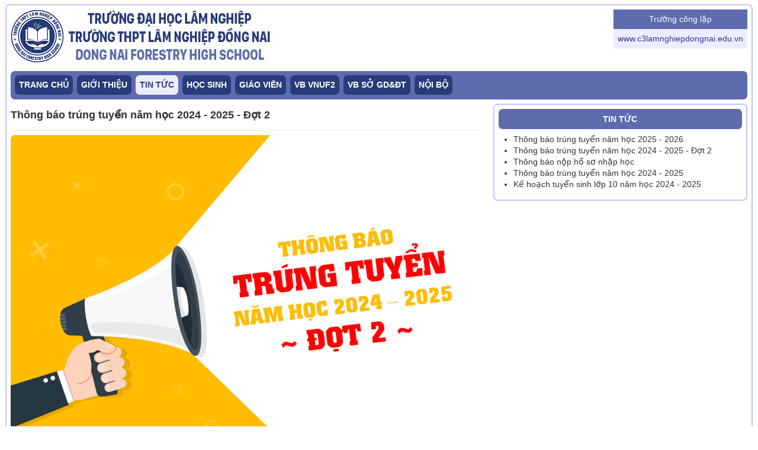

--- FILE ---
content_type: text/html; charset=utf-8
request_url: http://c3lamnghiepdongnai.edu.vn/tin-tuc/hoat-dong-su-kien/126-th%C3%B4ng-b%C3%A1o-tr%C3%BAng-tuy%E1%BB%83n-n%C4%83m-h%E1%BB%8Dc-2024-2025-%C4%91%E1%BB%A3t-2.html
body_size: 12409
content:
<!DOCTYPE html>
<html lang="vi-vn" dir="ltr">
<head>
	<meta name="viewport" content="width=device-width, initial-scale=1.0" />
	<meta charset="utf-8" />
	<base href="http://c3lamnghiepdongnai.edu.vn/tin-tuc/hoat-dong-su-kien/126-th%C3%B4ng-b%C3%A1o-tr%C3%BAng-tuy%E1%BB%83n-n%C4%83m-h%E1%BB%8Dc-2024-2025-%C4%91%E1%BB%A3t-2.html" />
	<meta name="generator" content="Joomla! - Open Source Content Management" />
	<title>Thông báo trúng tuyển năm học 2024 - 2025 - Đợt 2</title>
	<link href="/templates/blue/favicon.ico" rel="shortcut icon" type="image/vnd.microsoft.icon" />
	<link href="/media/system/css/modal.css?20cc480bd8965f557e0f6d3492bf3efe" rel="stylesheet" />
	<link href="/media/com_attachments/css/attachments_hide.css" rel="stylesheet" />
	<link href="/media/com_attachments/css/attachments_list.css" rel="stylesheet" />
	<link href="/templates/blue/css/template.css?20cc480bd8965f557e0f6d3492bf3efe" rel="stylesheet" />
	<link href="/modules/mod_latestnewsplusdate/tmpl/assets/style.min.css" rel="stylesheet" />
	<script type="application/json" class="joomla-script-options new">{"csrf.token":"d1e8817916cbadb779b370ce29b4153e","system.paths":{"root":"","base":""}}</script>
	<script src="/media/system/js/mootools-core.js?20cc480bd8965f557e0f6d3492bf3efe"></script>
	<script src="/media/system/js/core.js?20cc480bd8965f557e0f6d3492bf3efe"></script>
	<script src="/media/system/js/mootools-more.js?20cc480bd8965f557e0f6d3492bf3efe"></script>
	<script src="/media/system/js/modal.js?20cc480bd8965f557e0f6d3492bf3efe"></script>
	<script src="/media/jui/js/jquery.min.js?20cc480bd8965f557e0f6d3492bf3efe"></script>
	<script src="/media/jui/js/jquery-noconflict.js?20cc480bd8965f557e0f6d3492bf3efe"></script>
	<script src="/media/jui/js/jquery-migrate.min.js?20cc480bd8965f557e0f6d3492bf3efe"></script>
	<script src="/media/com_attachments/js/attachments_refresh.js"></script>
	<script src="/media/jui/js/bootstrap.min.js?20cc480bd8965f557e0f6d3492bf3efe"></script>
	<script src="/media/system/js/caption.js?20cc480bd8965f557e0f6d3492bf3efe"></script>
	<script src="/templates/blue/js/template.js?20cc480bd8965f557e0f6d3492bf3efe"></script>
	<!--[if lt IE 9]><script src="/media/jui/js/html5.js?20cc480bd8965f557e0f6d3492bf3efe"></script><![endif]-->
	<script>

		jQuery(function($) {
			SqueezeBox.initialize({});
			initSqueezeBox();
			$(document).on('subform-row-add', initSqueezeBox);

			function initSqueezeBox(event, container)
			{
				SqueezeBox.assign($(container || document).find('a.modal').get(), {
					parse: 'rel'
				});
			}
		});

		window.jModalClose = function () {
			SqueezeBox.close();
		};

		// Add extra modal close functionality for tinyMCE-based editors
		document.onreadystatechange = function () {
			if (document.readyState == 'interactive' && typeof tinyMCE != 'undefined' && tinyMCE)
			{
				if (typeof window.jModalClose_no_tinyMCE === 'undefined')
				{
					window.jModalClose_no_tinyMCE = typeof(jModalClose) == 'function'  ?  jModalClose  :  false;

					jModalClose = function () {
						if (window.jModalClose_no_tinyMCE) window.jModalClose_no_tinyMCE.apply(this, arguments);
						tinyMCE.activeEditor.windowManager.close();
					};
				}

				if (typeof window.SqueezeBoxClose_no_tinyMCE === 'undefined')
				{
					if (typeof(SqueezeBox) == 'undefined')  SqueezeBox = {};
					window.SqueezeBoxClose_no_tinyMCE = typeof(SqueezeBox.close) == 'function'  ?  SqueezeBox.close  :  false;

					SqueezeBox.close = function () {
						if (window.SqueezeBoxClose_no_tinyMCE)  window.SqueezeBoxClose_no_tinyMCE.apply(this, arguments);
						tinyMCE.activeEditor.windowManager.close();
					};
				}
			}
		};
		jQuery(function($){ initTooltips(); $("body").on("subform-row-add", initTooltips); function initTooltips (event, container) { container = container || document;$(container).find(".hasTooltip").tooltip({"html": true,"container": "body"});} });jQuery(window).on('load',  function() {
				new JCaption('img.caption');
			});
	</script>

</head>
<body class="site com_content view-article no-layout no-task itemid-147">
	<!-- Body -->
	<div class="body" id="top">
		<div class="container">
			<!-- Header -->
			<header class="header" role="banner">
				<div class="header-inner clearfix">
					<a class="brand pull-left" href="/">
						<img src="http://c3lamnghiepdongnai.edu.vn/images/logo/logo.png" alt="c3lamnghiepdongnai.edu.vn" />											</a>
					<div class="header-search pull-right">
						

<div class="custom"  >
	<table style="width: 100%; background-color: #eeeeee;" border="0" cellspacing="0" cellpadding="7">
<tbody>
<tr style="background-color: #5e6bae;">
<td style="text-align: center;"><span style="color: #ffffff;">Trường công lập</span></td>
</tr>
<tr style="background-color: #eceeff;">
<td style="text-align: center;"><span style="color: #333399;">www.c3lamnghiepdongnai.edu.vn</span></td>
</tr>
</tbody>
</table></div>

					</div>
				</div>
			</header>
							<nav class="navigation" role="navigation">
					<div class="navbar pull-left">
						<a class="btn btn-navbar collapsed" data-toggle="collapse" data-target=".nav-collapse">
							<span class="element-invisible">Toggle Navigation</span>
							<span class="icon-bar"></span>
							<span class="icon-bar"></span>
							<span class="icon-bar"></span>
						</a>
					</div>
					<div class="nav-collapse">
						<ul class="nav menu nav-pills mod-list">
<li class="item-101 default"><a href="/" >TRANG CHỦ</a></li><li class="item-111 deeper parent"><a href="#" >GIỚI THIỆU</a><ul class="nav-child unstyled small"><li class="item-141"><a href="/gioi-thieu/nha-truong.html" >Nhà trường</a></li><li class="item-142"><a href="/gioi-thieu/chi-bo.html" >Chi bộ</a></li><li class="item-150"><a href="/gioi-thieu/to-ngoai-ngu-tin-hoc.html" >Tổ Tin học - Ngoại Ngữ</a></li><li class="item-151"><a href="/gioi-thieu/to-tu-nhien.html" >Tổ Tự nhiên</a></li><li class="item-152"><a href="/gioi-thieu/to-xa-hoi-the-duc-gdqp-an-ninh.html" >Tổ Xã hội, Thể dục, GDQP - An ninh</a></li><li class="item-165"><a href="/gioi-thieu/to-van-phong.html" >Tổ Văn phòng</a></li></ul></li><li class="item-112 active deeper parent"><a href="#" >TIN TỨC</a><ul class="nav-child unstyled small"><li class="item-146"><a href="/tin-tuc/lich-hop-tuan.html" >Lịch họp tuần</a></li><li class="item-147 current active"><a href="/tin-tuc/hoat-dong-su-kien.html" >Hoạt động - Sự kiện</a></li><li class="item-148"><a href="/tin-tuc/thong-tin-thong-bao.html" >Thông Tin - Thông báo</a></li></ul></li><li class="item-114"><a href="/hoc-sinh.html" >HỌC SINH</a></li><li class="item-166"><a href="/giao-vien.html" >GIÁO VIÊN</a></li><li class="item-149"><a href="https://vnuf2.edu.vn/vanban/login" onclick="window.open(this.href, 'targetWindow', 'toolbar=no,location=no,status=no,menubar=no,scrollbars=yes,resizable=yes,'); return false;">VB VNUF2</a></li><li class="item-193"><a href="/vb-so-gddt.html" >VB SỞ GD&amp;ĐT</a></li><li class="item-164"><a href="/noi-bo.html" >NỘI BỘ</a></li></ul>

					</div>
				</nav>
						
			<div class="row-fluid">
								<main id="content" role="main" class="span9">
					<!-- Begin Content -->
					
					<div id="system-message-container">
	</div>

					<div class="item-page" itemscope itemtype="https://schema.org/Article">
	<meta itemprop="inLanguage" content="vi-VN" />
	
		
			<div class="page-header">
		<h2 itemprop="headline">
			Thông báo trúng tuyển năm học 2024 - 2025 - Đợt 2		</h2>
							</div>
					
		
	
	
		
								<div itemprop="articleBody">
		<p><img src="/images/sile_ng_wed.png" /></p> <div class="attachmentsContainer">

<div class="attachmentsList" id="attachmentsList_com_content_article_126">
<table>
<caption>Attachments:</caption>
<thead>
<tr><th class="at_filename">File</th><th class="at_file_size">File size</th></tr>
</thead>
<tbody>
<tr class="odd"><td class="at_filename"><a class="at_icon" href="http://c3lamnghiepdongnai.edu.vn/attachments/article/126/trung tuyen dot 2.pdf" target="_blank" title="Download this file (trung tuyen dot 2.pdf)"><img src="/media/com_attachments/images/file_icons/pdf.gif" alt="Download this file (trung tuyen dot 2.pdf)" /></a><a class="at_url" href="http://c3lamnghiepdongnai.edu.vn/attachments/article/126/trung tuyen dot 2.pdf" target="_blank" title="Download this file (trung tuyen dot 2.pdf)">Danh sách trúng tuyển năm học 2024 - 2025 Đợt 2</a></td><td class="at_file_size">3213 kB</td></tr>
</tbody></table>
</div>

</div>	</div>

	
	<ul class="pager pagenav">
	<li class="previous">
		<a class="hasTooltip" title="Thông báo trúng tuyển năm học 2024 - 2025" aria-label="Tin trước: Thông báo trúng tuyển năm học 2024 - 2025" href="/tin-tuc/hoat-dong-su-kien/123-thông-báo-trúng-tuyển-năm-học-2024-2025.html" rel="prev">
			<span class="icon-chevron-left" aria-hidden="true"></span> <span aria-hidden="true">Tin trước</span>		</a>
	</li>
	<li class="next">
		<a class="hasTooltip" title="Thông báo trúng tuyển năm học 2025 - 2026" aria-label="Tin sau: Thông báo trúng tuyển năm học 2025 - 2026" href="/tin-tuc/hoat-dong-su-kien/128-thông-báo-trúng-tuyển-năm-học-2025-2026.html" rel="next">
			<span aria-hidden="true">Tin sau</span> <span class="icon-chevron-right" aria-hidden="true"></span>		</a>
	</li>
</ul>
							</div>

					<div class="clearfix"></div>
					
					<!-- End Content -->
				</main>
									<div id="aside" class="span3">
						<!-- Begin Right Sidebar -->
						<div class="well "><h3 class="page-header">Tin tức</h3><ul class="lnpd_item_wrapper">
			<li class="lnpd_item_without_intro" itemscope itemtype="https://schema.org/Article">
			<a href="/tin-tuc/hoat-dong-su-kien/128-thông-báo-trúng-tuyển-năm-học-2025-2026.html" itemprop="url" class="lnpd_item_title"><span itemprop="name">Thông báo trúng tuyển năm học 2025 - 2026</span></a>
			<span class="lnpd_item_date">
							</span>			
			</li>

					<li class="lnpd_item_without_intro" itemscope itemtype="https://schema.org/Article">
			<a href="/tin-tuc/hoat-dong-su-kien/126-thông-báo-trúng-tuyển-năm-học-2024-2025-đợt-2.html" itemprop="url" class="lnpd_item_title"><span itemprop="name">Thông báo trúng tuyển năm học 2024 - 2025 - Đợt 2</span></a>
			<span class="lnpd_item_date">
							</span>			
			</li>

					<li class="lnpd_item_without_intro" itemscope itemtype="https://schema.org/Article">
			<a href="/tin-tuc/thong-tin-thong-bao/124-thông-báo-nộp-hồ-sơ-nhập-học.html" itemprop="url" class="lnpd_item_title"><span itemprop="name">Thông báo nộp hồ sơ nhập học</span></a>
			<span class="lnpd_item_date">
							</span>			
			</li>

					<li class="lnpd_item_without_intro" itemscope itemtype="https://schema.org/Article">
			<a href="/tin-tuc/hoat-dong-su-kien/123-thông-báo-trúng-tuyển-năm-học-2024-2025.html" itemprop="url" class="lnpd_item_title"><span itemprop="name">Thông báo trúng tuyển năm học 2024 - 2025</span></a>
			<span class="lnpd_item_date">
							</span>			
			</li>

					<li class="lnpd_item_without_intro" itemscope itemtype="https://schema.org/Article">
			<a href="/tin-tuc/hoat-dong-su-kien/122-kế-hoạch-tuyển-sinh-lớp-10-năm-học-2024-2025.html" itemprop="url" class="lnpd_item_title"><span itemprop="name">Kế hoạch tuyển sinh lớp 10 năm học 2024 - 2025</span></a>
			<span class="lnpd_item_date">
							</span>			
			</li>

		</ul>
</div>
						<!-- End Right Sidebar -->
					</div>
							</div>
			
				
		</div>
	</div>
	<!-- Footer -->
	<footer class="footer" role="contentinfo">
		<div class="container">
			<hr />
			

<div class="custom"  >
	<p style="text-align: center;"><span style="color: #000080;"><strong>TRƯỜNG THPT LÂM NGHIỆP ĐỒNG NAI</strong></span><br /><strong><span style="color: #000080;">Dong Nai Forestry High School</span></strong><br /><span style="color: #000080;">Địa chỉ: Thị Trấn Trảng Bom, Huyện Trảng Bom, Tỉnh Đồng Nai</span><br /><span style="color: #000080;">Điện thoại: 02516.28.68.68<br />Email: c3lamnghiepdongnai@gmail.com<br />Website: www.c3lamnghiepdongnai.edu.vn</span></p></div>

			<p class="pull-right">
				<a href="#top" id="back-top">
					Về đầu trang				</a>
			</p>
		</div>
	</footer>
	
</body>
</html>
